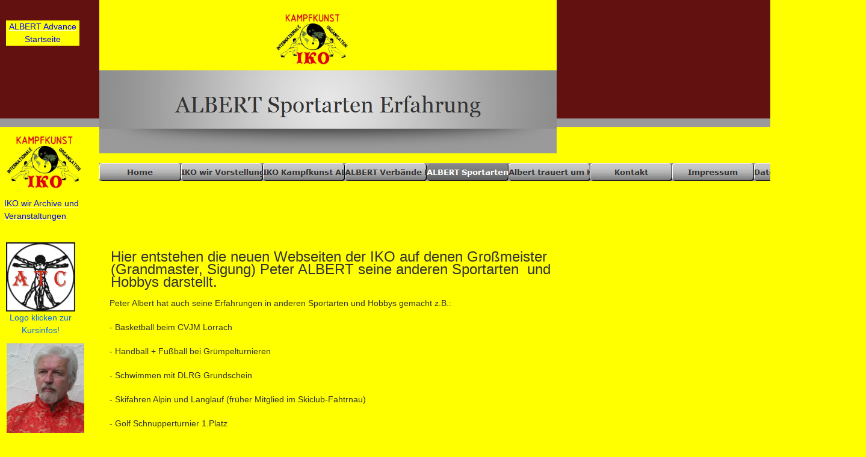

--- FILE ---
content_type: text/html
request_url: http://www.iko-europa.de/iko-wir/html/albert_sportarten_erfahrung.html
body_size: 19164
content:

<!DOCTYPE HTML PUBLIC "-//W3C//DTD HTML 4.01 Transitional//EN">
<html>
<head>
<title>ALBERT Sportarten Erfahrung</title>
<meta http-equiv="Content-Type" content="text/html; charset=ISO-8859-1">
<script type="text/javascript">
<!--
function F_loadRollover(){} function F_roll(){}
//-->
</script>
<script type="text/javascript" src="../assets/rollover.js">
</script>
<link rel="stylesheet" type="text/css" href="../html/fusion.css">
<link rel="stylesheet" type="text/css" href="../html/style.css">
<link rel="stylesheet" type="text/css" href="../html/site.css">
</head>
<body style="background-color: rgb(255,255,0); margin: 0px;">
  <center>
  <table cellpadding="0" cellspacing="0" border="0" width="1439">
    <tr valign="top" align="left">
      <td>
        <table border="0" cellspacing="0" cellpadding="0" width="141">
          <tr valign="top" align="left">
            <td height="34" width="7"><img src="../assets/images/autogen/clearpixel.gif" width="7" height="1" border="0" alt=""></td>
            <td width="3"><img src="../assets/images/autogen/clearpixel.gif" width="3" height="1" border="0" alt=""></td>
            <td width="1"><img src="../assets/images/autogen/clearpixel.gif" width="1" height="1" border="0" alt=""></td>
            <td width="1"><img src="../assets/images/autogen/clearpixel.gif" width="1" height="1" border="0" alt=""></td>
            <td width="112"><img src="../assets/images/autogen/clearpixel.gif" width="112" height="1" border="0" alt=""></td>
            <td width="1"><img src="../assets/images/autogen/clearpixel.gif" width="1" height="1" border="0" alt=""></td>
            <td width="7"><img src="../assets/images/autogen/clearpixel.gif" width="7" height="1" border="0" alt=""></td>
            <td width="5"><img src="../assets/images/autogen/clearpixel.gif" width="5" height="1" border="0" alt=""></td>
            <td width="1"><img src="../assets/images/autogen/clearpixel.gif" width="1" height="1" border="0" alt=""></td>
            <td width="2"><img src="../assets/images/autogen/clearpixel.gif" width="2" height="1" border="0" alt=""></td>
            <td width="1"><img src="../assets/images/autogen/clearpixel.gif" width="1" height="1" border="0" alt=""></td>
          </tr>
          <tr valign="top" align="left">
            <td colspan="2"></td>
            <td colspan="5" width="122" id="Text77" class="TextObject" style="background-color: rgb(255,255,0);">
              <p style="text-align: center; margin-bottom: 0px;"><a href="http://www.albert-advance.de"><span style="color: rgb(0,0,255);">ALBERT Advance Startseite</span></a></p>
            </td>
            <td colspan="4"></td>
          </tr>
          <tr valign="top" align="left">
            <td colspan="11" height="146"></td>
          </tr>
          <tr valign="top" align="left">
            <td height="93"></td>
            <td colspan="8" width="131"><a href="http://www.iko-europa.de/iko"><img id="Bild14" height="93" width="131" src="../assets/images/iko-akl3.JPG" border="0" alt="iko-akl3" title="iko-akl3"></a></td>
            <td colspan="2"></td>
          </tr>
          <tr valign="top" align="left">
            <td colspan="11" height="13"></td>
          </tr>
          <tr valign="top" align="left">
            <td></td>
            <td colspan="8" width="131" id="Text542" class="TextObject">
              <p style="margin-bottom: 0px;"><a href="http://www.iko-europa.de/iko-wir/"><span style="color: rgb(0,0,255);">IKO wir Archive und Veranstaltungen</span></a></p>
            </td>
            <td colspan="2"></td>
          </tr>
          <tr valign="top" align="left">
            <td colspan="11" height="33"></td>
          </tr>
          <tr valign="top" align="left">
            <td colspan="2" height="115"></td>
            <td colspan="4" width="115"><a href="http://www.albert-advance.de/atc"><img id="Bild8" height="115" width="115" src="../assets/images/atc04-06sr.jpg" border="0" alt="atc04-06sr" title="atc04-06sr"></a></td>
            <td colspan="5"></td>
          </tr>
          <tr valign="top" align="left">
            <td colspan="3"></td>
            <td colspan="2" width="113" id="Text536" class="TextObject">
              <p style="text-align: center; margin-bottom: 0px;"><span style="color: rgb(0,102,255);">Logo klicken zur Kursinfos!</span></p>
            </td>
            <td colspan="6"></td>
          </tr>
          <tr valign="top" align="left">
            <td colspan="11" height="11"></td>
          </tr>
          <tr valign="top" align="left">
            <td colspan="3" height="172"></td>
            <td colspan="7" width="129"><img id="Bild4" height="172" width="129" src="../assets/images/pa090817-07-.jpg" border="0" alt="pa090817-07-" title="pa090817-07-"></td>
            <td></td>
          </tr>
          <tr valign="top" align="left">
            <td colspan="11" height="1"></td>
          </tr>
          <tr valign="top" align="left">
            <td colspan="4"></td>
            <td colspan="7" width="129" id="Text38" class="TextObject" style="background-color: rgb(255,204,51);">
              <p style="text-align: center; margin-bottom: 0px;"><b><span style="font-weight: bold;">Peter Albert</span></b><br>Großmeister</p>
            </td>
          </tr>
          <tr valign="top" align="left">
            <td colspan="11" height="15"></td>
          </tr>
          <tr valign="top" align="left">
            <td colspan="3"></td>
            <td colspan="5" width="126" id="Text80" class="TextObject" style="background-color: rgb(255,0,0);">
              <p style="text-align: center; margin-bottom: 0px;"><a href="http://www.iko-europa.de/iko-presse/index.html"><span style="color: rgb(0,0,255);">Über mich und Pesseberichte sowie Bilder</span></a></p>
            </td>
            <td colspan="3"></td>
          </tr>
        </table>
      </td>
      <td>
        <table border="0" cellspacing="0" cellpadding="0" width="1298">
          <tr valign="top" align="left">
            <td height="263"></td>
            <td colspan="3" width="760">
              <table border="0" cellspacing="0" cellpadding="0" width="760" id="LayoutRegion3" style="height:263px;background-color: rgb(255,255,0); background-repeat: no-repeat; background-position: top">
                <tr align="left" valign="top">
                  <td>
                    <table border="0" cellspacing="0" cellpadding="0" width="760">
                      <tr valign="top" align="left">
                        <td height="19" width="290"><img src="../assets/images/autogen/clearpixel.gif" width="290" height="1" border="0" alt=""></td>
                        <td></td>
                        <td width="344"><img src="../assets/images/autogen/clearpixel.gif" width="344" height="1" border="0" alt=""></td>
                      </tr>
                      <tr valign="top" align="left">
                        <td height="90"></td>
                        <td width="126"><a href="http://www.iko-europa.de/iko"><img id="Bild7" height="90" width="126" src="../assets/images/iko-akl31.JPG" border="0" alt="iko-akl3" title="iko-akl3"></a></td>
                        <td></td>
                      </tr>
                      <tr valign="top" align="left">
                        <td colspan="3" height="8"></td>
                      </tr>
                      <tr valign="top" align="left">
                        <td height="138" colspan="3" width="760"><img id="Banner1" height="138" width="760" src="../assets/images/autogen/ALBERT-Sportarten-Erfahrung_NBanner.jpg" border="0" alt="ALBERT Sportarten Erfahrung" title="ALBERT Sportarten Erfahrung"></td>
                      </tr>
                    </table>
                  </td>
                </tr>
              </table>
            </td>
            <td colspan="4"></td>
          </tr>
          <tr valign="top" align="left">
            <td height="8" width="24"><img src="../assets/images/autogen/clearpixel.gif" width="24" height="1" border="0" alt=""></td>
            <td width="17"><img src="../assets/images/autogen/clearpixel.gif" width="17" height="1" border="0" alt=""></td>
            <td width="2"><img src="../assets/images/autogen/clearpixel.gif" width="2" height="1" border="0" alt=""></td>
            <td width="741"><img src="../assets/images/autogen/clearpixel.gif" width="741" height="1" border="0" alt=""></td>
            <td width="12"><img src="../assets/images/autogen/clearpixel.gif" width="12" height="1" border="0" alt=""></td>
            <td width="1"><img src="../assets/images/autogen/clearpixel.gif" width="1" height="1" border="0" alt=""></td>
            <td width="451"><img src="../assets/images/autogen/clearpixel.gif" width="451" height="1" border="0" alt=""></td>
            <td width="50"><img src="../assets/images/autogen/clearpixel.gif" width="50" height="1" border="0" alt=""></td>
          </tr>
          <tr valign="top" align="left">
            <td height="30"></td>
            <td colspan="6" width="1224">
              <table id="Navigationsleiste3" border="0" cellspacing="0" cellpadding="0" width="1224">
                <tr valign="top" align="left">
                  <td width="136"><a href="../index.html" class="nof-navButtonAnchor" onmouseover="F_loadRollover('Navigationsschaltflaeche1','',0);F_roll('Navigationsschaltflaeche1',1)" onmouseout="F_roll('Navigationsschaltflaeche1',0)"><img id="Navigationsschaltflaeche1" name="Navigationsschaltflaeche1" height="30" width="136" src="../assets/images/autogen/Home_Np_Regular_1.gif" onmouseover="F_loadRollover(this,'Home_NRp_RegularOver_1.gif',0)" border="0" alt="Home" title="Home"></a></td>
                  <td width="136"><a href="../html/iko_wir_vorstellung.html" class="nof-navButtonAnchor" onmouseover="F_loadRollover('Navigationsschaltflaeche2','',0);F_roll('Navigationsschaltflaeche2',1)" onmouseout="F_roll('Navigationsschaltflaeche2',0)"><img id="Navigationsschaltflaeche2" name="Navigationsschaltflaeche2" height="30" width="136" src="../assets/images/autogen/IKO-wir-Vorstellung_Np_Regular_1.gif" onmouseover="F_loadRollover(this,'IKO-wir-Vorstellung_NRp_RegularOver_1.gif',0)" border="0" alt="IKO wir Vorstellung" title="IKO wir Vorstellung"></a></td>
                  <td width="136"><a href="../html/iko_kampfkunst_albert.html" class="nof-navButtonAnchor" onmouseover="F_loadRollover('Navigationsschaltflaeche3','',0);F_roll('Navigationsschaltflaeche3',1)" onmouseout="F_roll('Navigationsschaltflaeche3',0)"><img id="Navigationsschaltflaeche3" name="Navigationsschaltflaeche3" height="30" width="136" src="../assets/images/autogen/IKO-Kampfkunst-ALBERT_Np_Regular_1.gif" onmouseover="F_loadRollover(this,'IKO-Kampfkunst-ALBERT_NRp_RegularOver_1.gif',0)" border="0" alt="IKO Kampfkunst ALBERT" title="IKO Kampfkunst ALBERT"></a></td>
                  <td width="136"><a href="../html/albert_verbande_mitglied.html" class="nof-navButtonAnchor" onmouseover="F_loadRollover('Navigationsschaltflaeche4','',0);F_roll('Navigationsschaltflaeche4',1)" onmouseout="F_roll('Navigationsschaltflaeche4',0)"><img id="Navigationsschaltflaeche4" name="Navigationsschaltflaeche4" height="30" width="136" src="../assets/images/autogen/ALBERT-Verb-nde-Mitglied_Np_Regular_1.gif" onmouseover="F_loadRollover(this,'ALBERT-Verb-nde-Mitglied_NRp_RegularOver_1.gif',0)" border="0" alt="ALBERT Verbände Mitglied" title="ALBERT Verbände Mitglied"></a></td>
                  <td width="136"><a href="../html/albert_sportarten_erfahrung.html" class="nof-navButtonAnchor" onmouseover="F_loadRollover('Navigationsschaltflaeche5','',0);F_roll('Navigationsschaltflaeche5',1)" onmouseout="F_roll('Navigationsschaltflaeche5',0)"><img id="Navigationsschaltflaeche5" name="Navigationsschaltflaeche5" height="30" width="136" src="../assets/images/autogen/ALBERT-Sportarten-Erfahrung_Hp_Highlighted_1.gif" onmouseover="F_loadRollover(this,'ALBERT-Sportarten-Erfahrung_HRp_HighlightedOver_1.gif',0)" border="0" alt="ALBERT Sportarten Erfahrung" title="ALBERT Sportarten Erfahrung"></a></td>
                  <td width="136"><a href="../html/albert_trauert_um_klaus_poestges.html" class="nof-navButtonAnchor" onmouseover="F_loadRollover('Navigationsschaltflaeche6','',0);F_roll('Navigationsschaltflaeche6',1)" onmouseout="F_roll('Navigationsschaltflaeche6',0)"><img id="Navigationsschaltflaeche6" name="Navigationsschaltflaeche6" height="30" width="136" src="../assets/images/autogen/Albert-trauert-um-Klaus-PoestgNp_Regular.gif" onmouseover="F_loadRollover(this,'Albert-trauert-um-Klaus-PoestgNRp_RegularOver.gif',0)" border="0" alt="Albert trauert um Klaus Poestges" title="Albert trauert um Klaus Poestges"></a></td>
                  <td width="136"><a href="../html/kontakt.html" class="nof-navButtonAnchor" onmouseover="F_loadRollover('Navigationsschaltflaeche7','',0);F_roll('Navigationsschaltflaeche7',1)" onmouseout="F_roll('Navigationsschaltflaeche7',0)"><img id="Navigationsschaltflaeche7" name="Navigationsschaltflaeche7" height="30" width="136" src="../assets/images/autogen/Kontakt_Np_Regular_1.gif" onmouseover="F_loadRollover(this,'Kontakt_NRp_RegularOver_1.gif',0)" border="0" alt="Kontakt" title="Kontakt"></a></td>
                  <td width="136"><a href="../html/impressum.html" class="nof-navButtonAnchor" onmouseover="F_loadRollover('Navigationsschaltflaeche8','',0);F_roll('Navigationsschaltflaeche8',1)" onmouseout="F_roll('Navigationsschaltflaeche8',0)"><img id="Navigationsschaltflaeche8" name="Navigationsschaltflaeche8" height="30" width="136" src="../assets/images/autogen/Impressum_Np_Regular.gif" onmouseover="F_loadRollover(this,'Impressum_NRp_RegularOver.gif',0)" border="0" alt="Impressum" title="Impressum"></a></td>
                  <td width="136" height="30"><a href="../html/datenschutzrichtline.html" class="nof-navButtonAnchor" onmouseover="F_loadRollover('Navigationsschaltflaeche9','',0);F_roll('Navigationsschaltflaeche9',1)" onmouseout="F_roll('Navigationsschaltflaeche9',0)"><img id="Navigationsschaltflaeche9" name="Navigationsschaltflaeche9" height="30" width="136" src="../assets/images/autogen/Datenschutzrichtline_Np_Regular.gif" onmouseover="F_loadRollover(this,'Datenschutzrichtline_NRp_RegularOver.gif',0)" border="0" alt="Datenschutzrichtline" title="Datenschutzrichtline"></a></td>
                </tr>
              </table>
            </td>
            <td></td>
          </tr>
          <tr valign="top" align="left">
            <td colspan="8" height="115"></td>
          </tr>
          <tr valign="top" align="left">
            <td colspan="3"></td>
            <td colspan="3" width="754" id="Text561" class="TextObject">
              <p style="margin-bottom: 0px;"><span style="font-size: 24px;">Hier entstehen die neuen Webseiten der IKO auf denen Großmeister (Grandmaster, Sigung) Peter ALBERT seine anderen Sportarten&nbsp; und Hobbys darstellt.</span></p>
            </td>
            <td colspan="2"></td>
          </tr>
          <tr valign="top" align="left">
            <td colspan="8" height="15"></td>
          </tr>
          <tr valign="top" align="left">
            <td colspan="2"></td>
            <td colspan="3" width="755" id="Text562" class="TextObject">
              <p>Peter Albert hat auch seine Erfahrungen in anderen Sportarten und Hobbys gemacht z.B.:</p>
              <p>- Basketball beim CVJM Lörrach</p>
              <p>- Handball + Fußball bei Grümpelturnieren</p>
              <p>- Schwimmen mit DLRG Grundschein</p>
              <p>- Skifahren Alpin und Langlauf (früher Mitglied im Skiclub-Fahtrnau)</p>
              <p>- Golf Schnupperturnier 1.Platz</p>
              <p style="margin-bottom: 0px;">- Musiker Schlagzeug</p>
            </td>
            <td colspan="3"></td>
          </tr>
          <tr valign="top" align="left">
            <td colspan="8" height="109"></td>
          </tr>
          <tr valign="top" align="left">
            <td height="77"></td>
            <td colspan="3" width="760">
              <table border="0" cellspacing="0" cellpadding="0" width="760" id="LayoutRegion2" style="height:77px;background-repeat: repeat-x">
                <tr align="left" valign="top">
                  <td>
                    <table border="0" cellspacing="0" cellpadding="0">
                      <tr valign="top" align="left">
                        <td height="26" width="93"><img src="../assets/images/autogen/clearpixel.gif" width="93" height="1" border="0" alt=""></td>
                        <td></td>
                        <td width="10"><img src="../assets/images/autogen/clearpixel.gif" width="10" height="1" border="0" alt=""></td>
                      </tr>
                      <tr valign="top" align="left">
                        <td></td>
                        <td width="657" class="TextNavBar" style="color: rgb(0,0,255); text-align: right; background-color: rgb(0,204,255); background-image: none;"><a class="nof-navPositioning" href="../index.html">Home</a> | <a class="nof-navPositioning" href="../html/iko_wir_vorstellung.html">IKO&nbsp;wir&nbsp;Vorstellung</a> | <a class="nof-navPositioning" href="../html/iko_kampfkunst_albert.html">IKO&nbsp;Kampfkunst&nbsp;ALBERT</a> | <a class="nof-navPositioning" href="../html/albert_verbande_mitglied.html">ALBERT&nbsp;Verbände&nbsp;Mitglied</a> | ALBERT&nbsp;Sportarten&nbsp;Erfahrung | <a class="nof-navPositioning" href="../html/albert_trauert_um_klaus_poestges.html">Albert&nbsp;trauert&nbsp;um&nbsp;Klaus&nbsp;Poestges</a> | <a class="nof-navPositioning" href="../html/kontakt.html">Kontakt</a> |</td>
                        <td></td>
                      </tr>
                    </table>
                  </td>
                </tr>
              </table>
            </td>
            <td colspan="4"></td>
          </tr>
        </table>
      </td>
    </tr>
  </table>
</body>
</html>
 <meta Name="description"
Content=" Die IKO stellt sich vor, Ihre Profi-Organisation von Peter Albert für chinesische u.a. asiatischen Kampfkünste, Atem + Meditationsübungen, Seminare, Turniere, Selbstverteidigung und Trainer-Ausbildung! ">

<meta name="keywords"
content=" iko,iko-europa,iko-deutschland,iko-international,ikfa,ikfa-europa,ikfa-deutschland,iko-albert,peter albert, kampfkunst,kampfsport, martial-arts, kungfu,kung-fu,wettkampf, taichi, qigong, selbstverteidigung, Frauen-selbstverteidigung, meditation, trainerausbildung, nahkampf, Langstock, Kurzstock, Escrima, Arnis, budo-international,budo-karate,dao, budo-turnier, kunfu-turnier,formen-wettkampf, musikformen, kuo-shu,wu-shu,wushu, shaolin,Wing Tsun, Wing Chun, tai-chi,tai-chi-chuan, qi-gong,chi-kung, tnt, selbstverteidigung, nahkampf, close-combat, shaolin-kempo,Taekwon-Do, TKD, budo, budo-wissen, budo-info, budo-trainer,budo-lehrer,kampfkunst-trainer, budo-großmeister, turnierleitung,Lehrgang, seminare">
<meta name="revisit-after" content="5 days">
 

--- FILE ---
content_type: text/css
request_url: http://www.iko-europa.de/iko-wir/html/style.css
body_size: 3529
content:
/* Text */
BODY {	background-image : url( "../assets/images/Background.gif" );
	background-repeat : repeat-x;
	background-color : rgb(154,154,154);
	font-family : Arial,   Helvetica,   Geneva,   Sans-serif;
	font-size : 14px;
	color : rgb(51,51,51)}

.nof_GraniteRedBanners1-Default {
font-family:Georgia; font-size:28pt; color:rgb(51,51,51) 
}

.nof_GraniteRedNavbar4-Regular {
font-family:verdana; font-size:10; font-weight:700; font-style:normal; color:rgb(51,51,51) 
}

.nof_GraniteRedNavbar5-Rollover {
font-family:verdana; font-size:10; font-weight:700; font-style:normal; color:rgb(51,51,51) 
}

.nof_GraniteRedNavbar6-Highlighted {
font-family:verdana; font-size:10; font-weight:700; font-style:normal; color:rgb(255,255,255) 
}

.nof_GraniteRedNavbar7-HighlightedRollover {
font-family:verdana; font-size:10; font-weight:700; font-style:normal; color:rgb(255,255,255) 
}

.nof_GraniteRedNavbar9-Regular {
font-family:verdana; font-size:10; font-weight:700; font-style:normal; color:rgb(51,51,51) 
}

.nof_GraniteRedNavbar10-Rollover {
font-family:verdana; font-size:10; font-weight:700; font-style:normal; color:rgb(51,51,51) 
}

.nof_GraniteRedNavbar11-Highlighted {
font-family:verdana; font-size:10; font-weight:700; font-style:normal; color:rgb(255,255,255) 
}

.nof_GraniteRedNavbar12-HighlightedRollover {
font-family:verdana; font-size:10; font-weight:700; font-style:normal; color:rgb(255,255,255) 
}


P {
	font-family: Arial,         Helvetica,         Geneva,         Sans-serif;
	font-size : 14px;
	color : rgb(51,51,51);
	line-height : 1.5em
}

.TextObject {
	font-family: Arial,         Helvetica,         Geneva,         Sans-serif;
	font-size : 14px;
	color : rgb(51,51,51)
}

.TextNavBar {
	font-family: Arial,         Helvetica,         Geneva,         Sans-serif;
	font-size : 14px;
	color : rgb(16,16,16)
}

A:link {
	color: rgb(255,255,255);
	font-family : Arial;
	font-size : 14px
}

A:visited {
	font-family: Arial,         Helvetica,         Geneva,         Sans-serif;
	font-size : 14px;
	color : rgb(255,255,255)
}

A:active {
	font-family: Arial,         Helvetica,         Geneva,         Sans-serif;
	font-size : 14px;
	color : rgb(51,51,51)
}

H1 {
	font-family: Georgia,          Palatino,          "Times New Roman",          Times,          Serif;
	font-size : 28px;
	font-weight : lighter;
	color : rgb(255,255,255)
}

H2 {
	font-family: Georgia,          Palatino,          "Times New Roman",          Times,          Serif;
	font-weight : lighter;
	font-size : 24px;
	color : rgb(255,255,255)
}

H3 {
	font-family: Georgia;
	font-size : 20px;
	color : rgb(51,51,51)
}

H4 {
	color: rgb(51,51,51)
}

H5 {
	color: rgb(16,16,16)
}

H6 {
	color: rgb(255,255,255)
}

UL {
	font-family: Arial,         Helvetica,         Geneva,         Sans-serif;
	font-size : 14px;
	color : rgb(51,51,51)
}

OL {
	font-family: Arial,         Helvetica,         Geneva,         Sans-serif;
	font-size : 14px;
	color : rgb(51,51,51)
}



A {
	font-family: Arial,  Helvetica,  Geneva,  Sans-serif;
	font-size : 14px
}A:hover {
	font-family: Arial,         Helvetica,         Geneva,         Sans-serif;
	font-size : 14px;
	color : rgb(16,16,16)
}
.nof_GraniteRedBanners21-Banner1 {
font-family:MS Sans Serif ; font-size:14px; font-weight:400; font-style:normal; color:#000000 
}
